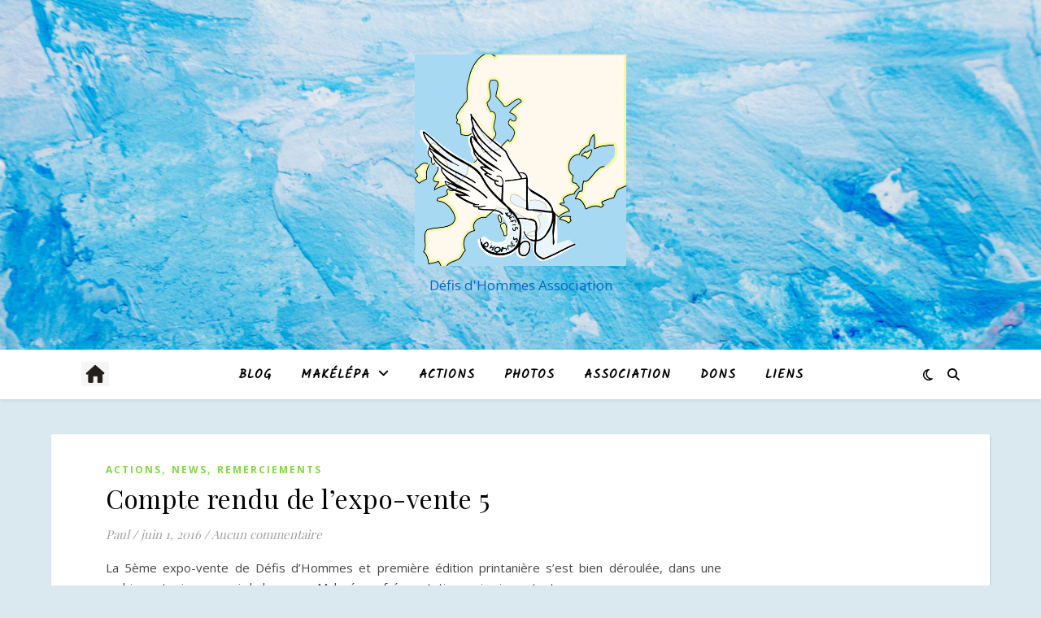

--- FILE ---
content_type: text/html; charset=UTF-8
request_url: http://defisdhommes.fr/tag/remerciement
body_size: 15557
content:
<!DOCTYPE html>
<html lang="fr-FR">
<head>
	<meta charset="UTF-8">
	<meta name="viewport" content="width=device-width, initial-scale=1.0" />
	<link rel="profile" href="https://gmpg.org/xfn/11">

<title>remerciement &#8211; Défis d&#039;Hommes</title>
<meta name='robots' content='max-image-preview:large' />
<link rel='dns-prefetch' href='//fonts.googleapis.com' />
<link rel="alternate" type="application/rss+xml" title="Défis d&#039;Hommes &raquo; Flux" href="http://defisdhommes.fr/feed" />
<link rel="alternate" type="application/rss+xml" title="Défis d&#039;Hommes &raquo; Flux des commentaires" href="http://defisdhommes.fr/comments/feed" />
<link rel="alternate" type="application/rss+xml" title="Défis d&#039;Hommes &raquo; Flux de l’étiquette remerciement" href="http://defisdhommes.fr/tag/remerciement/feed" />
<style id='wp-img-auto-sizes-contain-inline-css' type='text/css'>
img:is([sizes=auto i],[sizes^="auto," i]){contain-intrinsic-size:3000px 1500px}
/*# sourceURL=wp-img-auto-sizes-contain-inline-css */
</style>
<style id='wp-emoji-styles-inline-css' type='text/css'>

	img.wp-smiley, img.emoji {
		display: inline !important;
		border: none !important;
		box-shadow: none !important;
		height: 1em !important;
		width: 1em !important;
		margin: 0 0.07em !important;
		vertical-align: -0.1em !important;
		background: none !important;
		padding: 0 !important;
	}
/*# sourceURL=wp-emoji-styles-inline-css */
</style>
<style id='wp-block-library-inline-css' type='text/css'>
:root{--wp-block-synced-color:#7a00df;--wp-block-synced-color--rgb:122,0,223;--wp-bound-block-color:var(--wp-block-synced-color);--wp-editor-canvas-background:#ddd;--wp-admin-theme-color:#007cba;--wp-admin-theme-color--rgb:0,124,186;--wp-admin-theme-color-darker-10:#006ba1;--wp-admin-theme-color-darker-10--rgb:0,107,160.5;--wp-admin-theme-color-darker-20:#005a87;--wp-admin-theme-color-darker-20--rgb:0,90,135;--wp-admin-border-width-focus:2px}@media (min-resolution:192dpi){:root{--wp-admin-border-width-focus:1.5px}}.wp-element-button{cursor:pointer}:root .has-very-light-gray-background-color{background-color:#eee}:root .has-very-dark-gray-background-color{background-color:#313131}:root .has-very-light-gray-color{color:#eee}:root .has-very-dark-gray-color{color:#313131}:root .has-vivid-green-cyan-to-vivid-cyan-blue-gradient-background{background:linear-gradient(135deg,#00d084,#0693e3)}:root .has-purple-crush-gradient-background{background:linear-gradient(135deg,#34e2e4,#4721fb 50%,#ab1dfe)}:root .has-hazy-dawn-gradient-background{background:linear-gradient(135deg,#faaca8,#dad0ec)}:root .has-subdued-olive-gradient-background{background:linear-gradient(135deg,#fafae1,#67a671)}:root .has-atomic-cream-gradient-background{background:linear-gradient(135deg,#fdd79a,#004a59)}:root .has-nightshade-gradient-background{background:linear-gradient(135deg,#330968,#31cdcf)}:root .has-midnight-gradient-background{background:linear-gradient(135deg,#020381,#2874fc)}:root{--wp--preset--font-size--normal:16px;--wp--preset--font-size--huge:42px}.has-regular-font-size{font-size:1em}.has-larger-font-size{font-size:2.625em}.has-normal-font-size{font-size:var(--wp--preset--font-size--normal)}.has-huge-font-size{font-size:var(--wp--preset--font-size--huge)}.has-text-align-center{text-align:center}.has-text-align-left{text-align:left}.has-text-align-right{text-align:right}.has-fit-text{white-space:nowrap!important}#end-resizable-editor-section{display:none}.aligncenter{clear:both}.items-justified-left{justify-content:flex-start}.items-justified-center{justify-content:center}.items-justified-right{justify-content:flex-end}.items-justified-space-between{justify-content:space-between}.screen-reader-text{border:0;clip-path:inset(50%);height:1px;margin:-1px;overflow:hidden;padding:0;position:absolute;width:1px;word-wrap:normal!important}.screen-reader-text:focus{background-color:#ddd;clip-path:none;color:#444;display:block;font-size:1em;height:auto;left:5px;line-height:normal;padding:15px 23px 14px;text-decoration:none;top:5px;width:auto;z-index:100000}html :where(.has-border-color){border-style:solid}html :where([style*=border-top-color]){border-top-style:solid}html :where([style*=border-right-color]){border-right-style:solid}html :where([style*=border-bottom-color]){border-bottom-style:solid}html :where([style*=border-left-color]){border-left-style:solid}html :where([style*=border-width]){border-style:solid}html :where([style*=border-top-width]){border-top-style:solid}html :where([style*=border-right-width]){border-right-style:solid}html :where([style*=border-bottom-width]){border-bottom-style:solid}html :where([style*=border-left-width]){border-left-style:solid}html :where(img[class*=wp-image-]){height:auto;max-width:100%}:where(figure){margin:0 0 1em}html :where(.is-position-sticky){--wp-admin--admin-bar--position-offset:var(--wp-admin--admin-bar--height,0px)}@media screen and (max-width:600px){html :where(.is-position-sticky){--wp-admin--admin-bar--position-offset:0px}}

/*# sourceURL=wp-block-library-inline-css */
</style><style id='global-styles-inline-css' type='text/css'>
:root{--wp--preset--aspect-ratio--square: 1;--wp--preset--aspect-ratio--4-3: 4/3;--wp--preset--aspect-ratio--3-4: 3/4;--wp--preset--aspect-ratio--3-2: 3/2;--wp--preset--aspect-ratio--2-3: 2/3;--wp--preset--aspect-ratio--16-9: 16/9;--wp--preset--aspect-ratio--9-16: 9/16;--wp--preset--color--black: #000000;--wp--preset--color--cyan-bluish-gray: #abb8c3;--wp--preset--color--white: #ffffff;--wp--preset--color--pale-pink: #f78da7;--wp--preset--color--vivid-red: #cf2e2e;--wp--preset--color--luminous-vivid-orange: #ff6900;--wp--preset--color--luminous-vivid-amber: #fcb900;--wp--preset--color--light-green-cyan: #7bdcb5;--wp--preset--color--vivid-green-cyan: #00d084;--wp--preset--color--pale-cyan-blue: #8ed1fc;--wp--preset--color--vivid-cyan-blue: #0693e3;--wp--preset--color--vivid-purple: #9b51e0;--wp--preset--gradient--vivid-cyan-blue-to-vivid-purple: linear-gradient(135deg,rgb(6,147,227) 0%,rgb(155,81,224) 100%);--wp--preset--gradient--light-green-cyan-to-vivid-green-cyan: linear-gradient(135deg,rgb(122,220,180) 0%,rgb(0,208,130) 100%);--wp--preset--gradient--luminous-vivid-amber-to-luminous-vivid-orange: linear-gradient(135deg,rgb(252,185,0) 0%,rgb(255,105,0) 100%);--wp--preset--gradient--luminous-vivid-orange-to-vivid-red: linear-gradient(135deg,rgb(255,105,0) 0%,rgb(207,46,46) 100%);--wp--preset--gradient--very-light-gray-to-cyan-bluish-gray: linear-gradient(135deg,rgb(238,238,238) 0%,rgb(169,184,195) 100%);--wp--preset--gradient--cool-to-warm-spectrum: linear-gradient(135deg,rgb(74,234,220) 0%,rgb(151,120,209) 20%,rgb(207,42,186) 40%,rgb(238,44,130) 60%,rgb(251,105,98) 80%,rgb(254,248,76) 100%);--wp--preset--gradient--blush-light-purple: linear-gradient(135deg,rgb(255,206,236) 0%,rgb(152,150,240) 100%);--wp--preset--gradient--blush-bordeaux: linear-gradient(135deg,rgb(254,205,165) 0%,rgb(254,45,45) 50%,rgb(107,0,62) 100%);--wp--preset--gradient--luminous-dusk: linear-gradient(135deg,rgb(255,203,112) 0%,rgb(199,81,192) 50%,rgb(65,88,208) 100%);--wp--preset--gradient--pale-ocean: linear-gradient(135deg,rgb(255,245,203) 0%,rgb(182,227,212) 50%,rgb(51,167,181) 100%);--wp--preset--gradient--electric-grass: linear-gradient(135deg,rgb(202,248,128) 0%,rgb(113,206,126) 100%);--wp--preset--gradient--midnight: linear-gradient(135deg,rgb(2,3,129) 0%,rgb(40,116,252) 100%);--wp--preset--font-size--small: 13px;--wp--preset--font-size--medium: 20px;--wp--preset--font-size--large: 36px;--wp--preset--font-size--x-large: 42px;--wp--preset--spacing--20: 0.44rem;--wp--preset--spacing--30: 0.67rem;--wp--preset--spacing--40: 1rem;--wp--preset--spacing--50: 1.5rem;--wp--preset--spacing--60: 2.25rem;--wp--preset--spacing--70: 3.38rem;--wp--preset--spacing--80: 5.06rem;--wp--preset--shadow--natural: 6px 6px 9px rgba(0, 0, 0, 0.2);--wp--preset--shadow--deep: 12px 12px 50px rgba(0, 0, 0, 0.4);--wp--preset--shadow--sharp: 6px 6px 0px rgba(0, 0, 0, 0.2);--wp--preset--shadow--outlined: 6px 6px 0px -3px rgb(255, 255, 255), 6px 6px rgb(0, 0, 0);--wp--preset--shadow--crisp: 6px 6px 0px rgb(0, 0, 0);}:root :where(.is-layout-flow) > :first-child{margin-block-start: 0;}:root :where(.is-layout-flow) > :last-child{margin-block-end: 0;}:root :where(.is-layout-flow) > *{margin-block-start: 24px;margin-block-end: 0;}:root :where(.is-layout-constrained) > :first-child{margin-block-start: 0;}:root :where(.is-layout-constrained) > :last-child{margin-block-end: 0;}:root :where(.is-layout-constrained) > *{margin-block-start: 24px;margin-block-end: 0;}:root :where(.is-layout-flex){gap: 24px;}:root :where(.is-layout-grid){gap: 24px;}body .is-layout-flex{display: flex;}.is-layout-flex{flex-wrap: wrap;align-items: center;}.is-layout-flex > :is(*, div){margin: 0;}body .is-layout-grid{display: grid;}.is-layout-grid > :is(*, div){margin: 0;}.has-black-color{color: var(--wp--preset--color--black) !important;}.has-cyan-bluish-gray-color{color: var(--wp--preset--color--cyan-bluish-gray) !important;}.has-white-color{color: var(--wp--preset--color--white) !important;}.has-pale-pink-color{color: var(--wp--preset--color--pale-pink) !important;}.has-vivid-red-color{color: var(--wp--preset--color--vivid-red) !important;}.has-luminous-vivid-orange-color{color: var(--wp--preset--color--luminous-vivid-orange) !important;}.has-luminous-vivid-amber-color{color: var(--wp--preset--color--luminous-vivid-amber) !important;}.has-light-green-cyan-color{color: var(--wp--preset--color--light-green-cyan) !important;}.has-vivid-green-cyan-color{color: var(--wp--preset--color--vivid-green-cyan) !important;}.has-pale-cyan-blue-color{color: var(--wp--preset--color--pale-cyan-blue) !important;}.has-vivid-cyan-blue-color{color: var(--wp--preset--color--vivid-cyan-blue) !important;}.has-vivid-purple-color{color: var(--wp--preset--color--vivid-purple) !important;}.has-black-background-color{background-color: var(--wp--preset--color--black) !important;}.has-cyan-bluish-gray-background-color{background-color: var(--wp--preset--color--cyan-bluish-gray) !important;}.has-white-background-color{background-color: var(--wp--preset--color--white) !important;}.has-pale-pink-background-color{background-color: var(--wp--preset--color--pale-pink) !important;}.has-vivid-red-background-color{background-color: var(--wp--preset--color--vivid-red) !important;}.has-luminous-vivid-orange-background-color{background-color: var(--wp--preset--color--luminous-vivid-orange) !important;}.has-luminous-vivid-amber-background-color{background-color: var(--wp--preset--color--luminous-vivid-amber) !important;}.has-light-green-cyan-background-color{background-color: var(--wp--preset--color--light-green-cyan) !important;}.has-vivid-green-cyan-background-color{background-color: var(--wp--preset--color--vivid-green-cyan) !important;}.has-pale-cyan-blue-background-color{background-color: var(--wp--preset--color--pale-cyan-blue) !important;}.has-vivid-cyan-blue-background-color{background-color: var(--wp--preset--color--vivid-cyan-blue) !important;}.has-vivid-purple-background-color{background-color: var(--wp--preset--color--vivid-purple) !important;}.has-black-border-color{border-color: var(--wp--preset--color--black) !important;}.has-cyan-bluish-gray-border-color{border-color: var(--wp--preset--color--cyan-bluish-gray) !important;}.has-white-border-color{border-color: var(--wp--preset--color--white) !important;}.has-pale-pink-border-color{border-color: var(--wp--preset--color--pale-pink) !important;}.has-vivid-red-border-color{border-color: var(--wp--preset--color--vivid-red) !important;}.has-luminous-vivid-orange-border-color{border-color: var(--wp--preset--color--luminous-vivid-orange) !important;}.has-luminous-vivid-amber-border-color{border-color: var(--wp--preset--color--luminous-vivid-amber) !important;}.has-light-green-cyan-border-color{border-color: var(--wp--preset--color--light-green-cyan) !important;}.has-vivid-green-cyan-border-color{border-color: var(--wp--preset--color--vivid-green-cyan) !important;}.has-pale-cyan-blue-border-color{border-color: var(--wp--preset--color--pale-cyan-blue) !important;}.has-vivid-cyan-blue-border-color{border-color: var(--wp--preset--color--vivid-cyan-blue) !important;}.has-vivid-purple-border-color{border-color: var(--wp--preset--color--vivid-purple) !important;}.has-vivid-cyan-blue-to-vivid-purple-gradient-background{background: var(--wp--preset--gradient--vivid-cyan-blue-to-vivid-purple) !important;}.has-light-green-cyan-to-vivid-green-cyan-gradient-background{background: var(--wp--preset--gradient--light-green-cyan-to-vivid-green-cyan) !important;}.has-luminous-vivid-amber-to-luminous-vivid-orange-gradient-background{background: var(--wp--preset--gradient--luminous-vivid-amber-to-luminous-vivid-orange) !important;}.has-luminous-vivid-orange-to-vivid-red-gradient-background{background: var(--wp--preset--gradient--luminous-vivid-orange-to-vivid-red) !important;}.has-very-light-gray-to-cyan-bluish-gray-gradient-background{background: var(--wp--preset--gradient--very-light-gray-to-cyan-bluish-gray) !important;}.has-cool-to-warm-spectrum-gradient-background{background: var(--wp--preset--gradient--cool-to-warm-spectrum) !important;}.has-blush-light-purple-gradient-background{background: var(--wp--preset--gradient--blush-light-purple) !important;}.has-blush-bordeaux-gradient-background{background: var(--wp--preset--gradient--blush-bordeaux) !important;}.has-luminous-dusk-gradient-background{background: var(--wp--preset--gradient--luminous-dusk) !important;}.has-pale-ocean-gradient-background{background: var(--wp--preset--gradient--pale-ocean) !important;}.has-electric-grass-gradient-background{background: var(--wp--preset--gradient--electric-grass) !important;}.has-midnight-gradient-background{background: var(--wp--preset--gradient--midnight) !important;}.has-small-font-size{font-size: var(--wp--preset--font-size--small) !important;}.has-medium-font-size{font-size: var(--wp--preset--font-size--medium) !important;}.has-large-font-size{font-size: var(--wp--preset--font-size--large) !important;}.has-x-large-font-size{font-size: var(--wp--preset--font-size--x-large) !important;}
/*# sourceURL=global-styles-inline-css */
</style>

<style id='classic-theme-styles-inline-css' type='text/css'>
/*! This file is auto-generated */
.wp-block-button__link{color:#fff;background-color:#32373c;border-radius:9999px;box-shadow:none;text-decoration:none;padding:calc(.667em + 2px) calc(1.333em + 2px);font-size:1.125em}.wp-block-file__button{background:#32373c;color:#fff;text-decoration:none}
/*# sourceURL=/wp-includes/css/classic-themes.min.css */
</style>
<link rel='stylesheet' id='ashe-style-css' href='http://defisdhommes.fr/wp-content/themes/ashe/style.css?ver=2.234' type='text/css' media='all' />
<link rel='stylesheet' id='fontawesome-css' href='http://defisdhommes.fr/wp-content/themes/ashe/assets/css/fontawesome.min.css?ver=6.5.1' type='text/css' media='all' />
<link rel='stylesheet' id='fontello-css' href='http://defisdhommes.fr/wp-content/themes/ashe/assets/css/fontello.css?ver=6.9' type='text/css' media='all' />
<link rel='stylesheet' id='slick-css' href='http://defisdhommes.fr/wp-content/themes/ashe/assets/css/slick.css?ver=6.9' type='text/css' media='all' />
<link rel='stylesheet' id='scrollbar-css' href='http://defisdhommes.fr/wp-content/themes/ashe/assets/css/perfect-scrollbar.css?ver=6.9' type='text/css' media='all' />
<link rel='stylesheet' id='ashe-responsive-css' href='http://defisdhommes.fr/wp-content/themes/ashe/assets/css/responsive.css?ver=1.9.7' type='text/css' media='all' />
<link rel='stylesheet' id='ashe-playfair-font-css' href='//fonts.googleapis.com/css?family=Playfair+Display%3A400%2C700&#038;ver=1.0.0' type='text/css' media='all' />
<link rel='stylesheet' id='ashe-opensans-font-css' href='//fonts.googleapis.com/css?family=Open+Sans%3A400italic%2C400%2C600italic%2C600%2C700italic%2C700&#038;ver=1.0.0' type='text/css' media='all' />
<link rel='stylesheet' id='ashe-kalam-font-css' href='//fonts.googleapis.com/css?family=Kalam&#038;ver=1.0.0' type='text/css' media='all' />
<script type="text/javascript" src="http://defisdhommes.fr/wp-content/plugins/ionos-assistant/js/cookies.js?ver=6.9" id="ionos-assistant-wp-cookies-js"></script>
<script type="text/javascript" src="http://defisdhommes.fr/wp-includes/js/jquery/jquery.min.js?ver=3.7.1" id="jquery-core-js"></script>
<script type="text/javascript" src="http://defisdhommes.fr/wp-includes/js/jquery/jquery-migrate.min.js?ver=3.4.1" id="jquery-migrate-js"></script>
<link rel="https://api.w.org/" href="http://defisdhommes.fr/wp-json/" /><link rel="alternate" title="JSON" type="application/json" href="http://defisdhommes.fr/wp-json/wp/v2/tags/44" /><link rel="EditURI" type="application/rsd+xml" title="RSD" href="http://defisdhommes.fr/xmlrpc.php?rsd" />
<meta name="generator" content="WordPress 6.9" />
<style id="ashe_dynamic_css">#top-bar {background-color: #ffffff;}#top-bar a {color: #000000;}#top-bar a:hover,#top-bar li.current-menu-item > a,#top-bar li.current-menu-ancestor > a,#top-bar .sub-menu li.current-menu-item > a,#top-bar .sub-menu li.current-menu-ancestor> a {color: #81d742;}#top-menu .sub-menu,#top-menu .sub-menu a {background-color: #ffffff;border-color: rgba(0,0,0, 0.05);}@media screen and ( max-width: 979px ) {.top-bar-socials {float: none !important;}.top-bar-socials a {line-height: 40px !important;}}.header-logo a,.site-description {color: #0568bf;}.entry-header {background-color: #ffffff;}#main-nav {background-color: #ffffff;box-shadow: 0px 1px 5px rgba(0,0,0, 0.1);}#featured-links h6 {background-color: rgba(255,255,255, 0.85);color: #000000;}#main-nav a,#main-nav i,#main-nav #s {color: #000000;}.main-nav-sidebar span,.sidebar-alt-close-btn span {background-color: #000000;}#main-nav a:hover,#main-nav i:hover,#main-nav li.current-menu-item > a,#main-nav li.current-menu-ancestor > a,#main-nav .sub-menu li.current-menu-item > a,#main-nav .sub-menu li.current-menu-ancestor> a {color: #81d742;}.main-nav-sidebar:hover span {background-color: #81d742;}#main-menu .sub-menu,#main-menu .sub-menu a {background-color: #ffffff;border-color: rgba(0,0,0, 0.05);}#main-nav #s {background-color: #ffffff;}#main-nav #s::-webkit-input-placeholder { /* Chrome/Opera/Safari */color: rgba(0,0,0, 0.7);}#main-nav #s::-moz-placeholder { /* Firefox 19+ */color: rgba(0,0,0, 0.7);}#main-nav #s:-ms-input-placeholder { /* IE 10+ */color: rgba(0,0,0, 0.7);}#main-nav #s:-moz-placeholder { /* Firefox 18- */color: rgba(0,0,0, 0.7);}/* Background */.sidebar-alt,#featured-links,.main-content,.featured-slider-area,.page-content select,.page-content input,.page-content textarea {background-color: #ffffff;}/* Text */.page-content,.page-content select,.page-content input,.page-content textarea,.page-content .post-author a,.page-content .ashe-widget a,.page-content .comment-author {color: #464646;}/* Title */.page-content h1,.page-content h2,.page-content h3,.page-content h4,.page-content h5,.page-content h6,.page-content .post-title a,.page-content .author-description h4 a,.page-content .related-posts h4 a,.page-content .blog-pagination .previous-page a,.page-content .blog-pagination .next-page a,blockquote,.page-content .post-share a {color: #030303;}.page-content .post-title a:hover {color: rgba(3,3,3, 0.75);}/* Meta */.page-content .post-date,.page-content .post-comments,.page-content .post-author,.page-content [data-layout*="list"] .post-author a,.page-content .related-post-date,.page-content .comment-meta a,.page-content .author-share a,.page-content .post-tags a,.page-content .tagcloud a,.widget_categories li,.widget_archive li,.ahse-subscribe-box p,.rpwwt-post-author,.rpwwt-post-categories,.rpwwt-post-date,.rpwwt-post-comments-number {color: #a1a1a1;}.page-content input::-webkit-input-placeholder { /* Chrome/Opera/Safari */color: #a1a1a1;}.page-content input::-moz-placeholder { /* Firefox 19+ */color: #a1a1a1;}.page-content input:-ms-input-placeholder { /* IE 10+ */color: #a1a1a1;}.page-content input:-moz-placeholder { /* Firefox 18- */color: #a1a1a1;}/* Accent */a,.post-categories,.page-content .ashe-widget.widget_text a {color: #81d742;}/* Disable TMP.page-content .elementor a,.page-content .elementor a:hover {color: inherit;}*/.ps-container > .ps-scrollbar-y-rail > .ps-scrollbar-y {background: #81d742;}a:not(.header-logo-a):hover {color: rgba(129,215,66, 0.8);}blockquote {border-color: #81d742;}/* Selection */::-moz-selection {color: #ffffff;background: #81d742;}::selection {color: #ffffff;background: #81d742;}/* Border */.page-content .post-footer,[data-layout*="list"] .blog-grid > li,.page-content .author-description,.page-content .related-posts,.page-content .entry-comments,.page-content .ashe-widget li,.page-content #wp-calendar,.page-content #wp-calendar caption,.page-content #wp-calendar tbody td,.page-content .widget_nav_menu li a,.page-content .tagcloud a,.page-content select,.page-content input,.page-content textarea,.widget-title h2:before,.widget-title h2:after,.post-tags a,.gallery-caption,.wp-caption-text,table tr,table th,table td,pre,.category-description {border-color: #e8e8e8;}hr {background-color: #e8e8e8;}/* Buttons */.widget_search i,.widget_search #searchsubmit,.wp-block-search button,.single-navigation i,.page-content .submit,.page-content .blog-pagination.numeric a,.page-content .blog-pagination.load-more a,.page-content .ashe-subscribe-box input[type="submit"],.page-content .widget_wysija input[type="submit"],.page-content .post-password-form input[type="submit"],.page-content .wpcf7 [type="submit"] {color: #ffffff;background-color: #333333;}.single-navigation i:hover,.page-content .submit:hover,.ashe-boxed-style .page-content .submit:hover,.page-content .blog-pagination.numeric a:hover,.ashe-boxed-style .page-content .blog-pagination.numeric a:hover,.page-content .blog-pagination.numeric span,.page-content .blog-pagination.load-more a:hover,.page-content .ashe-subscribe-box input[type="submit"]:hover,.page-content .widget_wysija input[type="submit"]:hover,.page-content .post-password-form input[type="submit"]:hover,.page-content .wpcf7 [type="submit"]:hover {color: #ffffff;background-color: #81d742;}/* Image Overlay */.image-overlay,#infscr-loading,.page-content h4.image-overlay {color: #ffffff;background-color: rgba(73,73,73, 0.3);}.image-overlay a,.post-slider .prev-arrow,.post-slider .next-arrow,.page-content .image-overlay a,#featured-slider .slick-arrow,#featured-slider .slider-dots {color: #ffffff;}.slide-caption {background: rgba(255,255,255, 0.95);}#featured-slider .slick-active {background: #ffffff;}#page-footer,#page-footer select,#page-footer input,#page-footer textarea {background-color: #f6f6f6;color: #333333;}#page-footer,#page-footer a,#page-footer select,#page-footer input,#page-footer textarea {color: #333333;}#page-footer #s::-webkit-input-placeholder { /* Chrome/Opera/Safari */color: #333333;}#page-footer #s::-moz-placeholder { /* Firefox 19+ */color: #333333;}#page-footer #s:-ms-input-placeholder { /* IE 10+ */color: #333333;}#page-footer #s:-moz-placeholder { /* Firefox 18- */color: #333333;}/* Title */#page-footer h1,#page-footer h2,#page-footer h3,#page-footer h4,#page-footer h5,#page-footer h6 {color: #111111;}#page-footer a:hover {color: #81d742;}/* Border */#page-footer a,#page-footer .ashe-widget li,#page-footer #wp-calendar,#page-footer #wp-calendar caption,#page-footer #wp-calendar tbody td,#page-footer .widget_nav_menu li a,#page-footer select,#page-footer input,#page-footer textarea,#page-footer .widget-title h2:before,#page-footer .widget-title h2:after,.footer-widgets {border-color: #e0dbdb;}#page-footer hr {background-color: #e0dbdb;}.ashe-preloader-wrap {background-color: #ffffff;}@media screen and ( max-width: 768px ) {#featured-links {display: none;}}@media screen and ( max-width: 640px ) {.related-posts {display: none;}}.header-logo a {font-family: 'Kalam';}#top-menu li a {font-family: 'Kalam';}#main-menu li a {font-family: 'Kalam';}#mobile-menu li,.mobile-menu-btn a {font-family: 'Kalam';}#top-menu li a,#main-menu li a,#mobile-menu li,.mobile-menu-btn a {text-transform: uppercase;}.boxed-wrapper {max-width: 1160px;}.sidebar-alt {max-width: 333px;left: -333px; padding: 85px 35px 0px;}.sidebar-left,.sidebar-right {width: 300px;}.main-container {width: 100%;}#top-bar > div,#main-nav > div,#featured-links,.main-content,.page-footer-inner,.featured-slider-area.boxed-wrapper {padding-left: 40px;padding-right: 40px;}[data-layout*="list"] .blog-grid .has-post-thumbnail .post-media {float: left;max-width: 300px;width: 100%;}[data-layout*="list"] .blog-grid .has-post-thumbnail .post-media img {width: 100%;}[data-layout*="list"] .blog-grid .has-post-thumbnail .post-content-wrap {width: calc(100% - 300px);width: -webkit-calc(100% - 300px);float: left;padding-left: 37px;}[data-layout*="list"] .blog-grid > li {padding-bottom: 39px;}[data-layout*="list"] .blog-grid > li {margin-bottom: 39px;}[data-layout*="list"] .blog-grid .post-header, [data-layout*="list"] .blog-grid .read-more {text-align: left;}#top-menu {float: left;}.top-bar-socials {float: right;}.entry-header {height: 500px;background-image:url(http://defisdhommes.fr/wp-content/uploads/2023/09/cropped-fond-peinture-nature-morte-scaled-1.jpg);background-size: cover;}.entry-header {background-position: center center;}.logo-img {max-width: 260px;}.mini-logo a {max-width: 34px;}#main-nav {text-align: center;}.main-nav-sidebar {position: absolute;top: 0px;left: 40px;z-index: 1;}.main-nav-icons {position: absolute;top: 0px;right: 40px;z-index: 2;}.mini-logo {position: absolute;left: auto;top: 0;}.main-nav-sidebar ~ .mini-logo {margin-left: 30px;}#featured-links .featured-link {margin-right: 20px;}#featured-links .featured-link:last-of-type {margin-right: 0;}#featured-links .featured-link {width: calc( (100% - -20px) / 0 - 1px);width: -webkit-calc( (100% - -20px) / 0- 1px);}.featured-link:nth-child(1) .cv-inner {display: none;}.featured-link:nth-child(2) .cv-inner {display: none;}.featured-link:nth-child(3) .cv-inner {display: none;}.blog-grid > li {width: 100%;margin-bottom: 30px;}.footer-widgets > .ashe-widget {width: 30%;margin-right: 5%;}.footer-widgets > .ashe-widget:nth-child(3n+3) {margin-right: 0;}.footer-widgets > .ashe-widget:nth-child(3n+4) {clear: both;}.copyright-info {float: right;}.footer-socials {float: left;}.woocommerce div.product .stock,.woocommerce div.product p.price,.woocommerce div.product span.price,.woocommerce ul.products li.product .price,.woocommerce-Reviews .woocommerce-review__author,.woocommerce form .form-row .required,.woocommerce form .form-row.woocommerce-invalid label,.woocommerce .page-content div.product .woocommerce-tabs ul.tabs li a {color: #464646;}.woocommerce a.remove:hover {color: #464646 !important;}.woocommerce a.remove,.woocommerce .product_meta,.page-content .woocommerce-breadcrumb,.page-content .woocommerce-review-link,.page-content .woocommerce-breadcrumb a,.page-content .woocommerce-MyAccount-navigation-link a,.woocommerce .woocommerce-info:before,.woocommerce .page-content .woocommerce-result-count,.woocommerce-page .page-content .woocommerce-result-count,.woocommerce-Reviews .woocommerce-review__published-date,.woocommerce .product_list_widget .quantity,.woocommerce .widget_products .amount,.woocommerce .widget_price_filter .price_slider_amount,.woocommerce .widget_recently_viewed_products .amount,.woocommerce .widget_top_rated_products .amount,.woocommerce .widget_recent_reviews .reviewer {color: #a1a1a1;}.woocommerce a.remove {color: #a1a1a1 !important;}p.demo_store,.woocommerce-store-notice,.woocommerce span.onsale { background-color: #81d742;}.woocommerce .star-rating::before,.woocommerce .star-rating span::before,.woocommerce .page-content ul.products li.product .button,.page-content .woocommerce ul.products li.product .button,.page-content .woocommerce-MyAccount-navigation-link.is-active a,.page-content .woocommerce-MyAccount-navigation-link a:hover { color: #81d742;}.woocommerce form.login,.woocommerce form.register,.woocommerce-account fieldset,.woocommerce form.checkout_coupon,.woocommerce .woocommerce-info,.woocommerce .woocommerce-error,.woocommerce .woocommerce-message,.woocommerce .widget_shopping_cart .total,.woocommerce.widget_shopping_cart .total,.woocommerce-Reviews .comment_container,.woocommerce-cart #payment ul.payment_methods,#add_payment_method #payment ul.payment_methods,.woocommerce-checkout #payment ul.payment_methods,.woocommerce div.product .woocommerce-tabs ul.tabs::before,.woocommerce div.product .woocommerce-tabs ul.tabs::after,.woocommerce div.product .woocommerce-tabs ul.tabs li,.woocommerce .woocommerce-MyAccount-navigation-link,.select2-container--default .select2-selection--single {border-color: #e8e8e8;}.woocommerce-cart #payment,#add_payment_method #payment,.woocommerce-checkout #payment,.woocommerce .woocommerce-info,.woocommerce .woocommerce-error,.woocommerce .woocommerce-message,.woocommerce div.product .woocommerce-tabs ul.tabs li {background-color: rgba(232,232,232, 0.3);}.woocommerce-cart #payment div.payment_box::before,#add_payment_method #payment div.payment_box::before,.woocommerce-checkout #payment div.payment_box::before {border-color: rgba(232,232,232, 0.5);}.woocommerce-cart #payment div.payment_box,#add_payment_method #payment div.payment_box,.woocommerce-checkout #payment div.payment_box {background-color: rgba(232,232,232, 0.5);}.page-content .woocommerce input.button,.page-content .woocommerce a.button,.page-content .woocommerce a.button.alt,.page-content .woocommerce button.button.alt,.page-content .woocommerce input.button.alt,.page-content .woocommerce #respond input#submit.alt,.woocommerce .page-content .widget_product_search input[type="submit"],.woocommerce .page-content .woocommerce-message .button,.woocommerce .page-content a.button.alt,.woocommerce .page-content button.button.alt,.woocommerce .page-content #respond input#submit,.woocommerce .page-content .widget_price_filter .button,.woocommerce .page-content .woocommerce-message .button,.woocommerce-page .page-content .woocommerce-message .button,.woocommerce .page-content nav.woocommerce-pagination ul li a,.woocommerce .page-content nav.woocommerce-pagination ul li span {color: #ffffff;background-color: #333333;}.page-content .woocommerce input.button:hover,.page-content .woocommerce a.button:hover,.page-content .woocommerce a.button.alt:hover,.ashe-boxed-style .page-content .woocommerce a.button.alt:hover,.page-content .woocommerce button.button.alt:hover,.page-content .woocommerce input.button.alt:hover,.page-content .woocommerce #respond input#submit.alt:hover,.woocommerce .page-content .woocommerce-message .button:hover,.woocommerce .page-content a.button.alt:hover,.woocommerce .page-content button.button.alt:hover,.ashe-boxed-style.woocommerce .page-content button.button.alt:hover,.ashe-boxed-style.woocommerce .page-content #respond input#submit:hover,.woocommerce .page-content #respond input#submit:hover,.woocommerce .page-content .widget_price_filter .button:hover,.woocommerce .page-content .woocommerce-message .button:hover,.woocommerce-page .page-content .woocommerce-message .button:hover,.woocommerce .page-content nav.woocommerce-pagination ul li a:hover,.woocommerce .page-content nav.woocommerce-pagination ul li span.current {color: #ffffff;background-color: #81d742;}.woocommerce .page-content nav.woocommerce-pagination ul li a.prev,.woocommerce .page-content nav.woocommerce-pagination ul li a.next {color: #333333;}.woocommerce .page-content nav.woocommerce-pagination ul li a.prev:hover,.woocommerce .page-content nav.woocommerce-pagination ul li a.next:hover {color: #81d742;}.woocommerce .page-content nav.woocommerce-pagination ul li a.prev:after,.woocommerce .page-content nav.woocommerce-pagination ul li a.next:after {color: #ffffff;}.woocommerce .page-content nav.woocommerce-pagination ul li a.prev:hover:after,.woocommerce .page-content nav.woocommerce-pagination ul li a.next:hover:after {color: #ffffff;}.cssload-cube{background-color:#333333;width:9px;height:9px;position:absolute;margin:auto;animation:cssload-cubemove 2s infinite ease-in-out;-o-animation:cssload-cubemove 2s infinite ease-in-out;-ms-animation:cssload-cubemove 2s infinite ease-in-out;-webkit-animation:cssload-cubemove 2s infinite ease-in-out;-moz-animation:cssload-cubemove 2s infinite ease-in-out}.cssload-cube1{left:13px;top:0;animation-delay:.1s;-o-animation-delay:.1s;-ms-animation-delay:.1s;-webkit-animation-delay:.1s;-moz-animation-delay:.1s}.cssload-cube2{left:25px;top:0;animation-delay:.2s;-o-animation-delay:.2s;-ms-animation-delay:.2s;-webkit-animation-delay:.2s;-moz-animation-delay:.2s}.cssload-cube3{left:38px;top:0;animation-delay:.3s;-o-animation-delay:.3s;-ms-animation-delay:.3s;-webkit-animation-delay:.3s;-moz-animation-delay:.3s}.cssload-cube4{left:0;top:13px;animation-delay:.1s;-o-animation-delay:.1s;-ms-animation-delay:.1s;-webkit-animation-delay:.1s;-moz-animation-delay:.1s}.cssload-cube5{left:13px;top:13px;animation-delay:.2s;-o-animation-delay:.2s;-ms-animation-delay:.2s;-webkit-animation-delay:.2s;-moz-animation-delay:.2s}.cssload-cube6{left:25px;top:13px;animation-delay:.3s;-o-animation-delay:.3s;-ms-animation-delay:.3s;-webkit-animation-delay:.3s;-moz-animation-delay:.3s}.cssload-cube7{left:38px;top:13px;animation-delay:.4s;-o-animation-delay:.4s;-ms-animation-delay:.4s;-webkit-animation-delay:.4s;-moz-animation-delay:.4s}.cssload-cube8{left:0;top:25px;animation-delay:.2s;-o-animation-delay:.2s;-ms-animation-delay:.2s;-webkit-animation-delay:.2s;-moz-animation-delay:.2s}.cssload-cube9{left:13px;top:25px;animation-delay:.3s;-o-animation-delay:.3s;-ms-animation-delay:.3s;-webkit-animation-delay:.3s;-moz-animation-delay:.3s}.cssload-cube10{left:25px;top:25px;animation-delay:.4s;-o-animation-delay:.4s;-ms-animation-delay:.4s;-webkit-animation-delay:.4s;-moz-animation-delay:.4s}.cssload-cube11{left:38px;top:25px;animation-delay:.5s;-o-animation-delay:.5s;-ms-animation-delay:.5s;-webkit-animation-delay:.5s;-moz-animation-delay:.5s}.cssload-cube12{left:0;top:38px;animation-delay:.3s;-o-animation-delay:.3s;-ms-animation-delay:.3s;-webkit-animation-delay:.3s;-moz-animation-delay:.3s}.cssload-cube13{left:13px;top:38px;animation-delay:.4s;-o-animation-delay:.4s;-ms-animation-delay:.4s;-webkit-animation-delay:.4s;-moz-animation-delay:.4s}.cssload-cube14{left:25px;top:38px;animation-delay:.5s;-o-animation-delay:.5s;-ms-animation-delay:.5s;-webkit-animation-delay:.5s;-moz-animation-delay:.5s}.cssload-cube15{left:38px;top:38px;animation-delay:.6s;-o-animation-delay:.6s;-ms-animation-delay:.6s;-webkit-animation-delay:.6s;-moz-animation-delay:.6s}.cssload-spinner{margin:auto;width:49px;height:49px;position:relative}@keyframes cssload-cubemove{35%{transform:scale(0.005)}50%{transform:scale(1.7)}65%{transform:scale(0.005)}}@-o-keyframes cssload-cubemove{35%{-o-transform:scale(0.005)}50%{-o-transform:scale(1.7)}65%{-o-transform:scale(0.005)}}@-ms-keyframes cssload-cubemove{35%{-ms-transform:scale(0.005)}50%{-ms-transform:scale(1.7)}65%{-ms-transform:scale(0.005)}}@-webkit-keyframes cssload-cubemove{35%{-webkit-transform:scale(0.005)}50%{-webkit-transform:scale(1.7)}65%{-webkit-transform:scale(0.005)}}@-moz-keyframes cssload-cubemove{35%{-moz-transform:scale(0.005)}50%{-moz-transform:scale(1.7)}65%{-moz-transform:scale(0.005)}}</style><style id="ashe_theme_styles">.featured-slider-area #featured-slider,#featured-links{background:#fff;padding:30px;box-shadow:1px 1px 3px rgba(0,0,0,0.1);border-radius:3px}#featured-links{margin-top:30px}#featured-links,.featured-slider-area{margin-left:40px;margin-right:40px}#featured-links.boxed-wrapper,.featured-slider-area.boxed-wrapper{margin-left:auto;margin-right:auto}.featured-slider-area{padding-top:40px}.featured-slider-area #featured-slider .prev-arrow{left:35px}.featured-slider-area #featured-slider .next-arrow{right:35px}.featured-slider-area #featured-slider .slider-dots{bottom:35px}.main-content,.featured-slider-area{background:transparent!important}.category-description{background:#fff;padding:30px;border-bottom:0;box-shadow:1px 1px 3px rgba(0,0,0,0.1);border-radius:3px}.blog-grid .related-posts{border-bottom:0;padding-bottom:0;border-top:1px solid #e8e8e8;margin-top:30px;padding-top:40px}.post-footer{border-bottom:0;padding-bottom:0}.author-description,.comments-area,article.post,article.blog-post,.single .related-posts,.page-content article.page{background:#fff;padding:30px;box-shadow:1px 1px 3px rgba(0,0,0,0.1);margin:3px;border-radius:3px}article.blog-post.sticky{background:#efefef}.author-description{margin-top:30px}.single .related-posts{margin-top:30px}.comments-area{margin-top:30px}.sidebar-left .ashe-widget,.sidebar-right .ashe-widget{background:#fff;padding:20px;box-shadow:1px 1px 3px rgba(0,0,0,0.1);border-radius:3px}.wp-calendar-table td{padding:7px}#page-footer{background:#fff;box-shadow:1px 1px 3px rgba(0,0,0,0.1)}.featured-slider-area.boxed-wrapper,.main-content.boxed-wrapper{padding-left:0!important;padding-right:0!important}.blog-grid li:last-child{margin-bottom:0!important}[data-layout*="list"] .blog-grid>li{padding-bottom:0!important;border-bottom:0}.blog-pagination{background:#fff;margin:30px 3px 3px;padding:30px;box-shadow:1px 1px 3px rgba(0,0,0,0.1)}.blog-pagination.numeric .numeric-next-page,.blog-pagination.numeric .numeric-prev-page{top:30px}.blog-pagination.numeric .numeric-next-page{right:30px}.blog-pagination.numeric .numeric-prev-page{left:30px}main#main{background:#fff;padding:30px;margin:3px;box-shadow:1px 1px 3px rgba(0,0,0,0.1);border-radius:3px}main#main .woocommerce-pagination{margin-bottom:0}@media screen and ( max-width: 1170px){#featured-links,.featured-slider-area{margin-left:auto;margin-right:auto}.main-content{padding-left:0;padding-right:0}.page-content,#page-footer{padding:0 20px}}@media screen and ( max-width: 979px){.featured-slider-area.boxed-wrapper #featured-slider{margin-top:30px!important}.sidebar-right-wrap .sidebar-right,.sidebar-right-wrap .sidebar-left{margin-top:30px}.sidebar-right .ashe-widget:last-child{margin-bottom:0}}@media screen and (max-width: 640px){.blog-pagination.numeric .numeric-next-page,.blog-pagination.numeric .numeric-prev-page{top:20px}.featured-slider-area #featured-slider,#featured-links,.author-description,.comments-area,article.post,article.blog-post,.single .related-posts,.page-content article.page,.blog-pagination,main#main{padding:20px}.main-content{padding-top:30px;padding-bottom:30px}.ashe-widget{margin-bottom:30px}}@media screen and (max-width: 480px){.main-content{padding-left:0!important;padding-right:0!important}}</style><style type="text/css" id="custom-background-css">
body.custom-background { background-color: #dae8ef; }
</style>
	<link rel="icon" href="http://defisdhommes.fr/wp-content/uploads/2023/09/cropped-Defis-dhommes-Logo-32x32.png" sizes="32x32" />
<link rel="icon" href="http://defisdhommes.fr/wp-content/uploads/2023/09/cropped-Defis-dhommes-Logo-192x192.png" sizes="192x192" />
<link rel="apple-touch-icon" href="http://defisdhommes.fr/wp-content/uploads/2023/09/cropped-Defis-dhommes-Logo-180x180.png" />
<meta name="msapplication-TileImage" content="http://defisdhommes.fr/wp-content/uploads/2023/09/cropped-Defis-dhommes-Logo-270x270.png" />
</head>

<body class="archive tag tag-remerciement tag-44 custom-background wp-custom-logo wp-embed-responsive wp-theme-ashe ashe-boxed-style">
	
	<!-- Preloader -->
	
	<!-- Page Wrapper -->
	<div id="page-wrap">

		<!-- Boxed Wrapper -->
		<div id="page-header" >

		
	<div class="entry-header">
		<div class="cv-outer">
		<div class="cv-inner">
			<div class="header-logo">
				
				
					<a href="http://defisdhommes.fr/" title="Défis d&#039;Hommes" class="logo-img">
						<img src="http://defisdhommes.fr/wp-content/uploads/2021/05/cropped-cropped-Defis-dhommes-Logo-Fond-copie.png" width="512" height="512" alt="Défis d&#039;Hommes">
					</a>

				
								
				<p class="site-description">Défis d&#039;Hommes Association</p>
				
			</div>
		</div>
		</div>
	</div>


<div id="main-nav" class="clear-fix">

	<div class="boxed-wrapper">	
		
		<!-- Alt Sidebar Icon -->
		
		<!-- Mini Logo -->
				<div class="mini-logo">
			<a href="http://defisdhommes.fr/" title="Défis d&#039;Hommes" >
				<img src="http://defisdhommes.fr/wp-content/uploads/2023/10/kisspng-logo-house-home-home-made-5b16140c5a9396.111397381528173580371.jpg" width="900" height="800" alt="Défis d&#039;Hommes">
			</a>
		</div>
		
		<!-- Icons -->
		<div class="main-nav-icons">
							<div class="dark-mode-switcher">
					<i class="fa-regular fa-moon" aria-hidden="true"></i>

									</div>
			
						<div class="main-nav-search">
				<i class="fa-solid fa-magnifying-glass"></i>
				<i class="fa-solid fa-xmark"></i>
				<form role="search" method="get" id="searchform" class="clear-fix" action="http://defisdhommes.fr/"><input type="search" name="s" id="s" placeholder="Recherche…" data-placeholder="Saisissez votre texte et appuyez sur Entrée..." value="" /><i class="fa-solid fa-magnifying-glass"></i><input type="submit" id="searchsubmit" value="st" /></form>			</div>
					</div>

		<nav class="main-menu-container"><ul id="main-menu" class=""><li id="menu-item-1347" class="menu-item menu-item-type-post_type menu-item-object-page current_page_parent menu-item-1347"><a href="http://defisdhommes.fr/blog">blog</a></li>
<li id="menu-item-1458" class="menu-item menu-item-type-post_type menu-item-object-page menu-item-has-children menu-item-1458"><a href="http://defisdhommes.fr/makelepa">MAKÉLÉPA</a>
<ul class="sub-menu">
	<li id="menu-item-1809" class="menu-item menu-item-type-post_type menu-item-object-page menu-item-1809"><a href="http://defisdhommes.fr/makelepa/makelepa-latlantique-nord-le-retour">MAKÉLÉPA, L’ATLANTIQUE NORD le retour</a></li>
	<li id="menu-item-1734" class="menu-item menu-item-type-post_type menu-item-object-page menu-item-1734"><a href="http://defisdhommes.fr/makelepa/makelepa-dans-les-caraibes">MAKELEPA dans les Caraïbes</a></li>
	<li id="menu-item-1411" class="menu-item menu-item-type-post_type menu-item-object-page menu-item-1411"><a href="http://defisdhommes.fr/makelepa/carnet">MAKÉLÉPA AUTOUR DE L’ATLANTIQUE NORD</a></li>
	<li id="menu-item-1385" class="menu-item menu-item-type-post_type menu-item-object-page menu-item-1385"><a href="http://defisdhommes.fr/makelepa/la-carte">La Carte</a></li>
</ul>
</li>
<li id="menu-item-1095" class="menu-item menu-item-type-post_type menu-item-object-page menu-item-1095"><a href="http://defisdhommes.fr/actions" title="						">Actions</a></li>
<li id="menu-item-1097" class="menu-item menu-item-type-post_type menu-item-object-page menu-item-1097"><a href="http://defisdhommes.fr/photos" title="						">Photos</a></li>
<li id="menu-item-1096" class="menu-item menu-item-type-post_type menu-item-object-page menu-item-1096"><a href="http://defisdhommes.fr/association" title="						">Association</a></li>
<li id="menu-item-1582" class="menu-item menu-item-type-post_type menu-item-object-page menu-item-1582"><a href="http://defisdhommes.fr/dons">Dons</a></li>
<li id="menu-item-594" class="menu-item menu-item-type-post_type menu-item-object-page menu-item-594"><a href="http://defisdhommes.fr/liens" title="						">Liens</a></li>
</ul></nav>
		<!-- Mobile Menu Button -->
		<span class="mobile-menu-btn">
			<i class="fa-solid fa-chevron-down"></i>		</span>

		<nav class="mobile-menu-container"><ul id="mobile-menu" class=""><li class="menu-item menu-item-type-post_type menu-item-object-page current_page_parent menu-item-1347"><a href="http://defisdhommes.fr/blog">blog</a></li>
<li class="menu-item menu-item-type-post_type menu-item-object-page menu-item-has-children menu-item-1458"><a href="http://defisdhommes.fr/makelepa">MAKÉLÉPA</a>
<ul class="sub-menu">
	<li class="menu-item menu-item-type-post_type menu-item-object-page menu-item-1809"><a href="http://defisdhommes.fr/makelepa/makelepa-latlantique-nord-le-retour">MAKÉLÉPA, L’ATLANTIQUE NORD le retour</a></li>
	<li class="menu-item menu-item-type-post_type menu-item-object-page menu-item-1734"><a href="http://defisdhommes.fr/makelepa/makelepa-dans-les-caraibes">MAKELEPA dans les Caraïbes</a></li>
	<li class="menu-item menu-item-type-post_type menu-item-object-page menu-item-1411"><a href="http://defisdhommes.fr/makelepa/carnet">MAKÉLÉPA AUTOUR DE L’ATLANTIQUE NORD</a></li>
	<li class="menu-item menu-item-type-post_type menu-item-object-page menu-item-1385"><a href="http://defisdhommes.fr/makelepa/la-carte">La Carte</a></li>
</ul>
</li>
<li class="menu-item menu-item-type-post_type menu-item-object-page menu-item-1095"><a href="http://defisdhommes.fr/actions" title="						">Actions</a></li>
<li class="menu-item menu-item-type-post_type menu-item-object-page menu-item-1097"><a href="http://defisdhommes.fr/photos" title="						">Photos</a></li>
<li class="menu-item menu-item-type-post_type menu-item-object-page menu-item-1096"><a href="http://defisdhommes.fr/association" title="						">Association</a></li>
<li class="menu-item menu-item-type-post_type menu-item-object-page menu-item-1582"><a href="http://defisdhommes.fr/dons">Dons</a></li>
<li class="menu-item menu-item-type-post_type menu-item-object-page menu-item-594"><a href="http://defisdhommes.fr/liens" title="						">Liens</a></li>
 </ul></nav>
	</div>

</div><!-- #main-nav -->

		</div><!-- .boxed-wrapper -->

		<!-- Page Content -->
		<div class="page-content">

			
			
<div class="main-content clear-fix boxed-wrapper" data-layout="list-rsidebar" data-sidebar-sticky="1">
	
	<div class="main-container">
	
	<ul class="blog-grid"><li>			<article id="post-610" class="blog-post clear-fix post-610 post type-post status-publish format-standard has-post-thumbnail hentry category-actions category-news category-remerciements tag-actions-2 tag-artistes tag-don tag-expo tag-exposition tag-remerciement tag-slider">
				
				<div class="post-media">
					<a href="http://defisdhommes.fr/compte-rendu-de-lexpo-vente-5"></a>
									</div>

				<div class="post-content-wrap">
					<header class="post-header">

				 		<div class="post-categories"><a href="http://defisdhommes.fr/category/actions" rel="category tag">Actions</a>,&nbsp;&nbsp;<a href="http://defisdhommes.fr/category/news" rel="category tag">News</a>,&nbsp;&nbsp;<a href="http://defisdhommes.fr/category/remerciements" rel="category tag">Remerciements</a> </div>
												<h2 class="post-title">
							<a href="http://defisdhommes.fr/compte-rendu-de-lexpo-vente-5">Compte rendu de l’expo-vente 5</a>
						</h2>
												
												<div class="post-meta clear-fix">

														<span class="post-author"><a href="http://defisdhommes.fr/author/paul" title="Articles par Paul" rel="author">Paul</a></span>
							
										
							<span class="meta-sep">/</span>
							<span class="post-date">juin 1, 2016</span>
							
														<span class="meta-sep">/</span>
								<a href="http://defisdhommes.fr/compte-rendu-de-lexpo-vente-5#respond" class="post-comments" >Aucun commentaire</a>														
						</div>
												
					</header>

					
					<div class="post-content">
						<p>La 5ème expo-vente de Défis d’Hommes et première édition printanière s’est bien déroulée, dans une ambiance toujours aussi chaleureuse. Malgré une fréquentation moins importante</p>					</div>

					
					<div class="read-more">
						<a href="http://defisdhommes.fr/compte-rendu-de-lexpo-vente-5">lire la suite</a>
					</div>

						
	<div class="post-share">

		
		
		
		
		
		
		
	</div>
						
				</div>

			</article>

			</li><li>			<article id="post-466" class="blog-post clear-fix post-466 post type-post status-publish format-standard has-post-thumbnail hentry category-actions category-news tag-actions-2 tag-aides tag-don tag-remerciement tag-slider">
				
				<div class="post-media">
					<a href="http://defisdhommes.fr/visite-du-laboratoire-du-prof-courtine"></a>
									</div>

				<div class="post-content-wrap">
					<header class="post-header">

				 		<div class="post-categories"><a href="http://defisdhommes.fr/category/actions" rel="category tag">Actions</a>,&nbsp;&nbsp;<a href="http://defisdhommes.fr/category/news" rel="category tag">News</a> </div>
												<h2 class="post-title">
							<a href="http://defisdhommes.fr/visite-du-laboratoire-du-prof-courtine">Visite du laboratoire du Prof. Courtine</a>
						</h2>
												
												<div class="post-meta clear-fix">

														<span class="post-author"><a href="http://defisdhommes.fr/author/paul" title="Articles par Paul" rel="author">Paul</a></span>
							
										
							<span class="meta-sep">/</span>
							<span class="post-date">mars 25, 2015</span>
							
														<span class="meta-sep">/</span>
								<a href="http://defisdhommes.fr/visite-du-laboratoire-du-prof-courtine#respond" class="post-comments" >Aucun commentaire</a>														
						</div>
												
					</header>

					
					<div class="post-content">
						<p>Bonjour à tous, Pour la troisième année, l&rsquo;association Défis d&rsquo;Hommes a fait un don au laboratoire du professeur Courtine et son projet rewalk (recherche sur la moelle épinière). Cette année, nous sommes allés…</p>					</div>

					
					<div class="read-more">
						<a href="http://defisdhommes.fr/visite-du-laboratoire-du-prof-courtine">lire la suite</a>
					</div>

						
	<div class="post-share">

		
		
		
		
		
		
		
	</div>
						
				</div>

			</article>

			</li><li>			<article id="post-455" class="blog-post clear-fix post-455 post type-post status-publish format-standard has-post-thumbnail hentry category-actions category-news category-remerciements tag-actions-2 tag-artistes tag-expo tag-exposition tag-remerciement tag-slider">
				
				<div class="post-media">
					<a href="http://defisdhommes.fr/expo-vente-4"></a>
									</div>

				<div class="post-content-wrap">
					<header class="post-header">

				 		<div class="post-categories"><a href="http://defisdhommes.fr/category/actions" rel="category tag">Actions</a>,&nbsp;&nbsp;<a href="http://defisdhommes.fr/category/news" rel="category tag">News</a>,&nbsp;&nbsp;<a href="http://defisdhommes.fr/category/remerciements" rel="category tag">Remerciements</a> </div>
												<h2 class="post-title">
							<a href="http://defisdhommes.fr/expo-vente-4">Expo-Vente 4</a>
						</h2>
												
												<div class="post-meta clear-fix">

														<span class="post-author"><a href="http://defisdhommes.fr/author/paul" title="Articles par Paul" rel="author">Paul</a></span>
							
										
							<span class="meta-sep">/</span>
							<span class="post-date">décembre 16, 2014</span>
							
														<span class="meta-sep">/</span>
								<a href="http://defisdhommes.fr/expo-vente-4#respond" class="post-comments" >Aucun commentaire</a>														
						</div>
												
					</header>

					
					<div class="post-content">
						<p>La 4ème expo-vente de Défis d&rsquo;Hommes s&rsquo;est bien déroulée, l&rsquo;ambiance était chaleureuse  malgré la pluie du samedi.  La recette n&rsquo;est pas encore définitive, je vous la communiquerait dès que possible. Plus de 75 tee-shirts…</p>					</div>

					
					<div class="read-more">
						<a href="http://defisdhommes.fr/expo-vente-4">lire la suite</a>
					</div>

						
	<div class="post-share">

		
		
		
		
		
		
		
	</div>
						
				</div>

			</article>

			</li><li>			<article id="post-228" class="blog-post clear-fix post-228 post type-post status-publish format-standard has-post-thumbnail hentry category-actions category-news category-remerciements tag-actions-2 tag-artistes tag-expo tag-exposition tag-remerciement tag-slider">
				
				<div class="post-media">
					<a href="http://defisdhommes.fr/expo-vente-3-resultat-definitif"></a>
									</div>

				<div class="post-content-wrap">
					<header class="post-header">

				 		<div class="post-categories"><a href="http://defisdhommes.fr/category/actions" rel="category tag">Actions</a>,&nbsp;&nbsp;<a href="http://defisdhommes.fr/category/news" rel="category tag">News</a>,&nbsp;&nbsp;<a href="http://defisdhommes.fr/category/remerciements" rel="category tag">Remerciements</a> </div>
												<h2 class="post-title">
							<a href="http://defisdhommes.fr/expo-vente-3-resultat-definitif">Expo vente 3, résultat définitif</a>
						</h2>
												
												<div class="post-meta clear-fix">

														<span class="post-author"><a href="http://defisdhommes.fr/author/paul" title="Articles par Paul" rel="author">Paul</a></span>
							
										
							<span class="meta-sep">/</span>
							<span class="post-date">décembre 23, 2013</span>
							
														<span class="meta-sep">/</span>
								<a href="http://defisdhommes.fr/expo-vente-3-resultat-definitif#respond" class="post-comments" >Aucun commentaire</a>														
						</div>
												
					</header>

					
					<div class="post-content">
						<p>Bonsoir à tous, Les comptes sont faits et voici le résultat financier de ces deux journées toujours aussi sympathiques. Avec 9032€ récoltés, nous avons fait mieux que l&rsquo;an passé.</p>					</div>

					
					<div class="read-more">
						<a href="http://defisdhommes.fr/expo-vente-3-resultat-definitif">lire la suite</a>
					</div>

						
	<div class="post-share">

		
		
		
		
		
		
		
	</div>
						
				</div>

			</article>

			</li><li>			<article id="post-223" class="blog-post clear-fix post-223 post type-post status-publish format-standard has-post-thumbnail hentry category-actions category-news category-remerciements tag-actions-2 tag-artistes tag-news-3 tag-remerciement">
				
				<div class="post-media">
					<a href="http://defisdhommes.fr/expo-vente-acte-3"></a>
									</div>

				<div class="post-content-wrap">
					<header class="post-header">

				 		<div class="post-categories"><a href="http://defisdhommes.fr/category/actions" rel="category tag">Actions</a>,&nbsp;&nbsp;<a href="http://defisdhommes.fr/category/news" rel="category tag">News</a>,&nbsp;&nbsp;<a href="http://defisdhommes.fr/category/remerciements" rel="category tag">Remerciements</a> </div>
												<h2 class="post-title">
							<a href="http://defisdhommes.fr/expo-vente-acte-3">Expo-vente, acte 3</a>
						</h2>
												
												<div class="post-meta clear-fix">

														<span class="post-author"><a href="http://defisdhommes.fr/author/paul" title="Articles par Paul" rel="author">Paul</a></span>
							
										
							<span class="meta-sep">/</span>
							<span class="post-date">décembre 18, 2013</span>
							
														<span class="meta-sep">/</span>
								<a href="http://defisdhommes.fr/expo-vente-acte-3#respond" class="post-comments" >Aucun commentaire</a>														
						</div>
												
					</header>

					
					<div class="post-content">
						<p>  Un grand merci à vous tous pour votre présence  lors de cette 3 ème édition de notre exposition vente pour Défis d&rsquo;Hommes. Merci aux artistes qui ont permis la réalisation et le succès…</p>					</div>

					
					<div class="read-more">
						<a href="http://defisdhommes.fr/expo-vente-acte-3">lire la suite</a>
					</div>

						
	<div class="post-share">

		
		
		
		
		
		
		
	</div>
						
				</div>

			</article>

			</li><li>			<article id="post-202" class="blog-post clear-fix post-202 post type-post status-publish format-standard has-post-thumbnail hentry category-actions category-news category-remerciements tag-actions-2 tag-artistes tag-expo tag-exposition tag-remerciement">
				
				<div class="post-media">
					<a href="http://defisdhommes.fr/un-bonne-annee-2013-a-tous"></a>
									</div>

				<div class="post-content-wrap">
					<header class="post-header">

				 		<div class="post-categories"><a href="http://defisdhommes.fr/category/actions" rel="category tag">Actions</a>,&nbsp;&nbsp;<a href="http://defisdhommes.fr/category/news" rel="category tag">News</a>,&nbsp;&nbsp;<a href="http://defisdhommes.fr/category/remerciements" rel="category tag">Remerciements</a> </div>
												<h2 class="post-title">
							<a href="http://defisdhommes.fr/un-bonne-annee-2013-a-tous">Un bonne année 2013 à tous</a>
						</h2>
												
												<div class="post-meta clear-fix">

														<span class="post-author"><a href="http://defisdhommes.fr/author/paul" title="Articles par Paul" rel="author">Paul</a></span>
							
										
							<span class="meta-sep">/</span>
							<span class="post-date">janvier 4, 2013</span>
							
														<span class="meta-sep">/</span>
								<a href="http://defisdhommes.fr/un-bonne-annee-2013-a-tous#respond" class="post-comments" >Aucun commentaire</a>														
						</div>
												
					</header>

					
					<div class="post-content">
						<p>Je vous souhaite à tous une très bonne année 2013 Une fois de plus vous avez été nombreux à venir à notre exposition vente et voici le résultat financier de ces 2 jours. La somme…</p>					</div>

					
					<div class="read-more">
						<a href="http://defisdhommes.fr/un-bonne-annee-2013-a-tous">lire la suite</a>
					</div>

						
	<div class="post-share">

		
		
		
		
		
		
		
	</div>
						
				</div>

			</article>

			</li><li>			<article id="post-197" class="blog-post clear-fix post-197 post type-post status-publish format-standard has-post-thumbnail hentry category-actions category-news category-remerciements tag-actions-2 tag-artistes tag-expo tag-exposition tag-remerciement">
				
				<div class="post-media">
					<a href="http://defisdhommes.fr/197-2"></a>
									</div>

				<div class="post-content-wrap">
					<header class="post-header">

				 		<div class="post-categories"><a href="http://defisdhommes.fr/category/actions" rel="category tag">Actions</a>,&nbsp;&nbsp;<a href="http://defisdhommes.fr/category/news" rel="category tag">News</a>,&nbsp;&nbsp;<a href="http://defisdhommes.fr/category/remerciements" rel="category tag">Remerciements</a> </div>
												<h2 class="post-title">
							<a href="http://defisdhommes.fr/197-2">Encore une expo réussite</a>
						</h2>
												
												<div class="post-meta clear-fix">

														<span class="post-author"><a href="http://defisdhommes.fr/author/paul" title="Articles par Paul" rel="author">Paul</a></span>
							
										
							<span class="meta-sep">/</span>
							<span class="post-date">décembre 17, 2012</span>
							
														<span class="meta-sep">/</span>
								<a href="http://defisdhommes.fr/197-2#respond" class="post-comments" >Aucun commentaire</a>														
						</div>
												
					</header>

					
					<div class="post-content">
						<p>Un grand merci pour votre présence  lors de cette 2ème édition de notre exposition vente pour Défis d&rsquo;Hommes, où je n&rsquo;ai malheureusement pu être présent, pour cause d&rsquo;intervention chirurgicale. Merci aux artistes qui…</p>					</div>

					
					<div class="read-more">
						<a href="http://defisdhommes.fr/197-2">lire la suite</a>
					</div>

						
	<div class="post-share">

		
		
		
		
		
		
		
	</div>
						
				</div>

			</article>

			</li><li>			<article id="post-163" class="blog-post clear-fix post-163 post type-post status-publish format-standard has-post-thumbnail hentry category-actions category-news category-remerciements tag-actions-2 tag-artistes tag-expo tag-exposition tag-florence tag-giusti tag-italie tag-remerciement">
				
				<div class="post-media">
					<a href="http://defisdhommes.fr/une-expo-vente-reussite"></a>
									</div>

				<div class="post-content-wrap">
					<header class="post-header">

				 		<div class="post-categories"><a href="http://defisdhommes.fr/category/actions" rel="category tag">Actions</a>,&nbsp;&nbsp;<a href="http://defisdhommes.fr/category/news" rel="category tag">News</a>,&nbsp;&nbsp;<a href="http://defisdhommes.fr/category/remerciements" rel="category tag">Remerciements</a> </div>
												<h2 class="post-title">
							<a href="http://defisdhommes.fr/une-expo-vente-reussite">Une Expo-Vente, une réussite</a>
						</h2>
												
												<div class="post-meta clear-fix">

														<span class="post-author"><a href="http://defisdhommes.fr/author/paul" title="Articles par Paul" rel="author">Paul</a></span>
							
										
							<span class="meta-sep">/</span>
							<span class="post-date">décembre 12, 2011</span>
							
														<span class="meta-sep">/</span>
								<a href="http://defisdhommes.fr/une-expo-vente-reussite#respond" class="post-comments" >Aucun commentaire</a>														
						</div>
												
					</header>

					
					<div class="post-content">
						<p>Merci à tous ceux qui sont venus samedi à l&rsquo;Espace Auberderie et qui ont fait de cette journée un moment fort sympathique. Pour cette première expo-vente,</p>					</div>

					
					<div class="read-more">
						<a href="http://defisdhommes.fr/une-expo-vente-reussite">lire la suite</a>
					</div>

						
	<div class="post-share">

		
		
		
		
		
		
		
	</div>
						
				</div>

			</article>

			</li><li>			<article id="post-148" class="blog-post clear-fix post-148 post type-post status-publish format-standard has-post-thumbnail hentry category-news category-remerciements category-sejours tag-actions-2 tag-florence tag-giusti tag-italie tag-remerciement tag-sejours-2">
				
				<div class="post-media">
					<a href="http://defisdhommes.fr/giusti-un-an-apres"></a>
									</div>

				<div class="post-content-wrap">
					<header class="post-header">

				 		<div class="post-categories"><a href="http://defisdhommes.fr/category/news" rel="category tag">News</a>,&nbsp;&nbsp;<a href="http://defisdhommes.fr/category/remerciements" rel="category tag">Remerciements</a>,&nbsp;&nbsp;<a href="http://defisdhommes.fr/category/sejours" rel="category tag">Séjours</a> </div>
												<h2 class="post-title">
							<a href="http://defisdhommes.fr/giusti-un-an-apres">Giusti, un an après</a>
						</h2>
												
												<div class="post-meta clear-fix">

														<span class="post-author"><a href="http://defisdhommes.fr/author/paul" title="Articles par Paul" rel="author">Paul</a></span>
							
										
							<span class="meta-sep">/</span>
							<span class="post-date">juillet 10, 2011</span>
							
														<span class="meta-sep">/</span>
								<a href="http://defisdhommes.fr/giusti-un-an-apres#respond" class="post-comments" >Aucun commentaire</a>														
						</div>
												
					</header>

					
					<div class="post-content">
						<p>Pour ma premiere semaine, mon coach de l&rsquo;Etang, Sylvain était avec moi pour se perfectionner et voir les différents exercices que je pratique ici.</p>					</div>

					
					<div class="read-more">
						<a href="http://defisdhommes.fr/giusti-un-an-apres">lire la suite</a>
					</div>

						
	<div class="post-share">

		
		
		
		
		
		
		
	</div>
						
				</div>

			</article>

			</li><li>			<article id="post-235" class="blog-post clear-fix post-235 post type-post status-publish format-standard has-post-thumbnail hentry category-actions category-news tag-actions-2 tag-remerciement">
				
				<div class="post-media">
					<a href="http://defisdhommes.fr/mon-ancien-lycee-se-mobilise"></a>
									</div>

				<div class="post-content-wrap">
					<header class="post-header">

				 		<div class="post-categories"><a href="http://defisdhommes.fr/category/actions" rel="category tag">Actions</a>,&nbsp;&nbsp;<a href="http://defisdhommes.fr/category/news" rel="category tag">News</a> </div>
												<h2 class="post-title">
							<a href="http://defisdhommes.fr/mon-ancien-lycee-se-mobilise">Mon ancien lycée se mobilise</a>
						</h2>
												
												<div class="post-meta clear-fix">

														<span class="post-author"><a href="http://defisdhommes.fr/author/paul" title="Articles par Paul" rel="author">Paul</a></span>
							
										
							<span class="meta-sep">/</span>
							<span class="post-date">juin 28, 2008</span>
							
														<span class="meta-sep">/</span>
								<a href="http://defisdhommes.fr/mon-ancien-lycee-se-mobilise#respond" class="post-comments" >Aucun commentaire</a>														
						</div>
												
					</header>

					
					<div class="post-content">
						<p>Afin de m&rsquo;aider dans mon projet de rééducation, le lycée Jeanne d&rsquo;Albret s&rsquo;est mobilisé. La mise en place d&rsquo;urnes dans le lycée ainsi que lors des deux représentations de l&rsquo;activité théâtre ont permis…</p>					</div>

					
					<div class="read-more">
						<a href="http://defisdhommes.fr/mon-ancien-lycee-se-mobilise">lire la suite</a>
					</div>

						
	<div class="post-share">

		
		
		
		
		
		
		
	</div>
						
				</div>

			</article>

			</li></ul>
	
<nav class="blog-pagination clear-fix default" data-max-pages="2" data-loading="Chargement..." >

<div class="previous-page"><a href="http://defisdhommes.fr/tag/remerciement/page/2" ><i class="fa-solid fa-arrow-left-long"></i>&nbsp;Articles plus anciens</a></div>
</nav>
</div><!-- .main-container -->
</div>

</div><!-- .page-content -->

<!-- Page Footer -->
<footer id="page-footer" class="clear-fix">
    
    <!-- Scroll Top Button -->
        <span class="scrolltop">
    <i class="fa-solid fa-angle-up"></i>
    </span>
    
    <div class="page-footer-inner boxed-wrapper">

    <!-- Footer Widgets -->
    
    <div class="footer-copyright">
        <div class="copyright-info">
                </div>

                
        <div class="credit">
             Thème Ashe par <a href="https://wp-royal-themes.com/"><a href="https://wp-royal-themes.com/">WP Royal</a>.</a>        </div>

    </div>

    </div><!-- .boxed-wrapper -->

</footer><!-- #page-footer -->

</div><!-- #page-wrap -->

<script type="speculationrules">
{"prefetch":[{"source":"document","where":{"and":[{"href_matches":"/*"},{"not":{"href_matches":["/wp-*.php","/wp-admin/*","/wp-content/uploads/*","/wp-content/*","/wp-content/plugins/*","/wp-content/themes/ashe/*","/*\\?(.+)"]}},{"not":{"selector_matches":"a[rel~=\"nofollow\"]"}},{"not":{"selector_matches":".no-prefetch, .no-prefetch a"}}]},"eagerness":"conservative"}]}
</script>
<script type="text/javascript" src="http://defisdhommes.fr/wp-content/plugins/gallery-by-supsystic/src/GridGallery/Colorbox/jquery-colorbox/jquery.colorbox.js?ver=1.15.33" id="jquery.colorbox.js-js"></script>
<script type="text/javascript" src="http://defisdhommes.fr/wp-content/plugins/gallery-by-supsystic/src/GridGallery/Colorbox/jquery-colorbox/i18n/jquery.colorbox-fr.js?ver=1.15.33" id="jquery.colorbox-fr.js-js"></script>
<script type="text/javascript" src="http://defisdhommes.fr/wp-content/themes/ashe/assets/js/custom-plugins.js?ver=1.8.2" id="ashe-plugins-js"></script>
<script type="text/javascript" src="http://defisdhommes.fr/wp-content/themes/ashe/assets/js/custom-scripts.js?ver=1.9.7" id="ashe-custom-scripts-js"></script>
<script id="wp-emoji-settings" type="application/json">
{"baseUrl":"https://s.w.org/images/core/emoji/17.0.2/72x72/","ext":".png","svgUrl":"https://s.w.org/images/core/emoji/17.0.2/svg/","svgExt":".svg","source":{"concatemoji":"http://defisdhommes.fr/wp-includes/js/wp-emoji-release.min.js?ver=6.9"}}
</script>
<script type="module">
/* <![CDATA[ */
/*! This file is auto-generated */
const a=JSON.parse(document.getElementById("wp-emoji-settings").textContent),o=(window._wpemojiSettings=a,"wpEmojiSettingsSupports"),s=["flag","emoji"];function i(e){try{var t={supportTests:e,timestamp:(new Date).valueOf()};sessionStorage.setItem(o,JSON.stringify(t))}catch(e){}}function c(e,t,n){e.clearRect(0,0,e.canvas.width,e.canvas.height),e.fillText(t,0,0);t=new Uint32Array(e.getImageData(0,0,e.canvas.width,e.canvas.height).data);e.clearRect(0,0,e.canvas.width,e.canvas.height),e.fillText(n,0,0);const a=new Uint32Array(e.getImageData(0,0,e.canvas.width,e.canvas.height).data);return t.every((e,t)=>e===a[t])}function p(e,t){e.clearRect(0,0,e.canvas.width,e.canvas.height),e.fillText(t,0,0);var n=e.getImageData(16,16,1,1);for(let e=0;e<n.data.length;e++)if(0!==n.data[e])return!1;return!0}function u(e,t,n,a){switch(t){case"flag":return n(e,"\ud83c\udff3\ufe0f\u200d\u26a7\ufe0f","\ud83c\udff3\ufe0f\u200b\u26a7\ufe0f")?!1:!n(e,"\ud83c\udde8\ud83c\uddf6","\ud83c\udde8\u200b\ud83c\uddf6")&&!n(e,"\ud83c\udff4\udb40\udc67\udb40\udc62\udb40\udc65\udb40\udc6e\udb40\udc67\udb40\udc7f","\ud83c\udff4\u200b\udb40\udc67\u200b\udb40\udc62\u200b\udb40\udc65\u200b\udb40\udc6e\u200b\udb40\udc67\u200b\udb40\udc7f");case"emoji":return!a(e,"\ud83e\u1fac8")}return!1}function f(e,t,n,a){let r;const o=(r="undefined"!=typeof WorkerGlobalScope&&self instanceof WorkerGlobalScope?new OffscreenCanvas(300,150):document.createElement("canvas")).getContext("2d",{willReadFrequently:!0}),s=(o.textBaseline="top",o.font="600 32px Arial",{});return e.forEach(e=>{s[e]=t(o,e,n,a)}),s}function r(e){var t=document.createElement("script");t.src=e,t.defer=!0,document.head.appendChild(t)}a.supports={everything:!0,everythingExceptFlag:!0},new Promise(t=>{let n=function(){try{var e=JSON.parse(sessionStorage.getItem(o));if("object"==typeof e&&"number"==typeof e.timestamp&&(new Date).valueOf()<e.timestamp+604800&&"object"==typeof e.supportTests)return e.supportTests}catch(e){}return null}();if(!n){if("undefined"!=typeof Worker&&"undefined"!=typeof OffscreenCanvas&&"undefined"!=typeof URL&&URL.createObjectURL&&"undefined"!=typeof Blob)try{var e="postMessage("+f.toString()+"("+[JSON.stringify(s),u.toString(),c.toString(),p.toString()].join(",")+"));",a=new Blob([e],{type:"text/javascript"});const r=new Worker(URL.createObjectURL(a),{name:"wpTestEmojiSupports"});return void(r.onmessage=e=>{i(n=e.data),r.terminate(),t(n)})}catch(e){}i(n=f(s,u,c,p))}t(n)}).then(e=>{for(const n in e)a.supports[n]=e[n],a.supports.everything=a.supports.everything&&a.supports[n],"flag"!==n&&(a.supports.everythingExceptFlag=a.supports.everythingExceptFlag&&a.supports[n]);var t;a.supports.everythingExceptFlag=a.supports.everythingExceptFlag&&!a.supports.flag,a.supports.everything||((t=a.source||{}).concatemoji?r(t.concatemoji):t.wpemoji&&t.twemoji&&(r(t.twemoji),r(t.wpemoji)))});
//# sourceURL=http://defisdhommes.fr/wp-includes/js/wp-emoji-loader.min.js
/* ]]> */
</script>

</body>
</html>